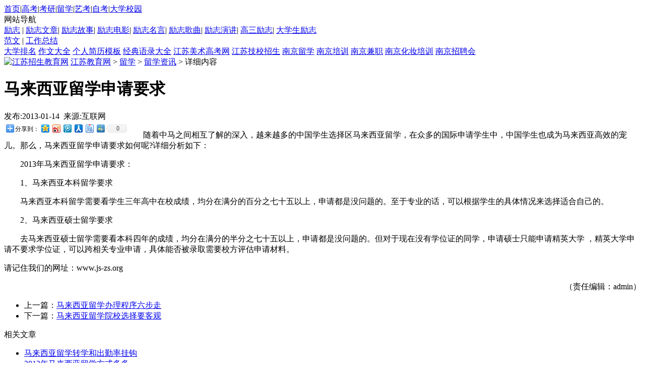

--- FILE ---
content_type: text/html
request_url: http://www.js-zs.org/liuxue/news/69733.html
body_size: 7705
content:
<!DOCTYPE html PUBLIC "-//W3C//DTD XHTML 1.0 Transitional//EN" "http://www.w3.org/TR/xhtml1/DTD/xhtml1-transitional.dtd">
<html xmlns="http://www.w3.org/1999/xhtml">
<head>
<meta http-equiv="Content-Type" content="text/html; charset=utf-8" />
<title>马来西亚留学申请要求_江苏招生教育网</title>
<meta name="keywords" content="马来西亚,申请要求" />
<meta name="description" content="马来西亚本科留学需要看学生三年高中在校成绩，均分在满分的百分之七十五以上，申请都是没问题的。至于专业的话，可以根据学生的具体情况来选择适合自己的。" />
<link href="http://www.js-zs.org/templets/default/style/jszs.css" rel="stylesheet" media="screen" type="text/css" />
<link href="http://www.js-zs.org/templets/default/style/pindao.css" rel="stylesheet" media="screen" type="text/css" />
<script language="javascript" type="text/javascript" src="http://www.js-zs.org/templets/default/js/jszs_tongy.js"></script>
</head>
<body class="articleview">
<div class="header">

<div class="header_top w960">
   <div class="toplinks"><a href="http://www.js-zs.org/">首页</a>|<a href="http://www.js-zs.org/gaokao/">高考</a>|<a href="http://www.js-zs.org/kaoyan/">考研</a>|<a href="http://www.js-zs.org/liuxue/">留学</a>|<a href="http://www.js-zs.org/yikao/">艺考</a>|<a href="http://www.js-zs.org/zikao/">自考</a>|<a href="http://www.js-zs.org/xiaoyuan/">大学校园</a>
   </div>
   
   <div id="topnavright">
	  <div id="topnavtab">
			<div class="menu2" onMouseOver="this.className='menu1'" onMouseOut="this.className='menu2'">

				<div class="navtitle">网站导航</div>	
			  <div class="navbox">
			
			<a href="http://www.js-zs.org/lizhi/" target="_blank">励志</a> | <a href="http://www.js-zs.org/lizhi/wenzhang/"  target="_blank">励志文章</a>| <a href="http://www.js-zs.org/lizhi/guzhi/"  target="_blank">励志故事</a>| <a href="http://www.js-zs.org/lizhi/dianying/"  target="_blank">励志电影</a>| <a href="http://www.js-zs.org/lizhi/mingyan/"  target="_blank">励志名言</a>| <a href="http://www.js-zs.org/lizhi/gequ/"  target="_blank">励志歌曲</a>| <a href="http://www.js-zs.org/lizhi/yanjiang/"  target="_blank">励志演讲</a>| <a href="http://www.js-zs.org/lizhi/gaosan/"  target="_blank">高三励志</a>| <a href="http://www.js-zs.org/lizhi/daxue/"  target="_blank">大学生励志</a>
			<div class="ddhhok">
			<a href="http://www.js-zs.org/fanwen/" target="_blank">范文</a> | <a href="http://www.js-zs.org/zongjie/"  target="_blank">工作总结</a>
			</div>
			<div class="ddhhok">
			<a href="http://ranking.js-zs.org/" target="_blank">大学排名</a> <a href="http://zuowen.js-zs.org/" target="_blank">作文大全</a> <a href="http://jianli.js-zs.org/" target="_blank">个人简历模板</a> <a href="http://yulu.js-zs.org/" target="_blank">经典语录大全</a>  <a href="http://art.js-zs.org/" target="_blank">江苏美术高考网</a>  <a href="http://jx.js-zs.org/" target="_blank">江苏技校招生</a> <a href="http://njlx.js-zs.org/" target="_blank">南京留学</a> <a href="http://px.js-zs.org/" target="_blank">南京培训</a> <a href="http://jianzhi.js-zs.org/" target="_blank">南京兼职</a> <a href="http://huazhuang.js-zs.org/" target="_blank">南京化妆培训</a> <a href="http://www.js-zs.org/zph/" target="_blank">南京招聘会</a> 
			</div>		
				</div>
										
				</div>
		    </div>
		</div>
   
</div>
</div>
<!-- /header -->
<div class="clearFixjszs"></div>
<div class="wrap"><script src='http://www.js-zs.org/plus/ad_js.php?aid=7' language='javascript'></script></div>
<div class="clearFixjszs"></div>


<div class="wrap main2">
		<div  class="crumbs_jszs fix"><a href="http://www.js-zs.org/"  class="logo"><img  src="http://www.js-zs.org/templets/default/images/logo_article.gif" alt="江苏招生教育网"/></a> <span><a href='http://www.js-zs.org/'>江苏教育网</a> > <a href='http://www.js-zs.org/liuxue/'>留学</a> > <a href='http://www.js-zs.org/liuxue/news/'>留学资讯</a> >  详细内容</span></div>
        <div class="clearFixjszs"></div>
	<!--左侧-->
	<div class="cont_side">
		<!---文章内容-->
		<div class="lf_Container">
			<h1>马来西亚留学申请要求</h1>
			


          <div class="come_share">发布:2013-01-14&nbsp;&nbsp;来源:互联网</div>
		<div class="bdshare">  
		 <!-- Baidu Button BEGIN -->
    <div id="bdshare" class="bdshare_t bds_tools get-codes-bdshare">
        <span class="bds_more">分享到：</span>
        <a class="bds_qzone"></a>
        <a class="bds_tsina"></a>
        <a class="bds_tqq"></a>
        <a class="bds_renren"></a>
        <a class="bds_tieba"></a>
        <a class="bds_msn"></a>
		<a class="shareCount"></a>
    </div>
<script type="text/javascript" id="bdshare_js" data="type=tools&amp;uid=6479705" ></script>
<script type="text/javascript" id="bdshell_js"></script>
<script type="text/javascript">
	document.getElementById("bdshell_js").src = "http://bdimg.share.baidu.com/static/js/shell_v2.js?cdnversion=" + new Date().getHours();
</script>
<!-- Baidu Button END -->
</div>
		  
			<p class="line_dh"></p>
			<!---文章正文-->
			<div class="main_article" >
			<p>　　随着中马之间相互了解的深入，越来越多的中国学生选择区马来西亚留学，在众多的国际申请学生中，中国学生也成为马来西亚高效的宠儿。那么，马来西亚留学申请要求如何呢?详细分析如下：</p><p>　　2013年马来西亚留学申请要求：</p><p>　　1、马来西亚本科留学要求</p><p>　　马来西亚本科留学需要看学生三年高中在校成绩，均分在满分的百分之七十五以上，申请都是没问题的。至于专业的话，可以根据学生的具体情况来选择适合自己的。</p><p>　　2、马来西亚硕士留学要求</p><p>　　去马来西亚硕士留学需要看本科四年的成绩，均分在满分的半分之七十五以上，申请都是没问题的。但对于现在没有学位证的同学，申请硕士只能申请精英大学 ，精英大学申请不要求学位证，可以跨相关专业申请，具体能否被录取需要校方评估申请材料。</p>
<p class="reurl">请记住我们的网址：www.js-zs.org</p>
<p style="text-align: right">（责任编辑：admin）</p>

</div>
			
			<!--分页-->
			<div class="ch_conpage">
			<ul></ul></div>
			
			<div class="shangxia">
					<ul>
						<li>上一篇：<a href='http://www.js-zs.org/liuxue/news/69732.html'>马来西亚留学办理程序六步走</a> </li>
						<li>下一篇：<a href='http://www.js-zs.org/liuxue/news/69734.html'>马来西亚留学院校选择要客观</a> </li>
					</ul>
		   </div>
		</div>
	
			<!--栏目文章推荐-->
        <div class="left_mods">
		<div class="chang_recommend">相关文章</div>
  <ul class="end_list end_list01 fix">
  
   <li><a href='http://www.js-zs.org/liuxue/news/69740.html'>马来西亚留学转学和出勤率挂钩</a></li>
<li><a href='http://www.js-zs.org/liuxue/news/69739.html'>2013年马来西亚留学方式多多</a></li>
<li><a href='http://www.js-zs.org/liuxue/news/69738.html'>马来西亚留学费用门槛依旧低廉</a></li>
<li><a href='http://www.js-zs.org/liuxue/news/69736.html'>马来西亚留学人气专业有哪些？</a></li>
<li><a href='http://www.js-zs.org/liuxue/news/69735.html'>马来西亚留学大学面试常识</a></li>
<li><a href='http://www.js-zs.org/liuxue/news/69734.html'>马来西亚留学院校选择要客观</a></li>
<li><a href='http://www.js-zs.org/liuxue/news/69732.html'>马来西亚留学办理程序六步走</a></li>
<li><a href='http://www.js-zs.org/liuxue/news/69731.html'>马来西亚留学生活购物乐趣无穷</a></li>
<li><a href='http://www.js-zs.org/liuxue/news/69687.html'>马来西亚留学打折机票精选</a></li>
<li><a href='http://www.js-zs.org/liuxue/news/68735.html'>马来西亚留学申请注意事项</a></li>

			
		</ul>
        </div>
		
		
		<div class="left_mods">
		<div class="chang_recommend"><a href="http://www.js-zs.org/zongjie/" target="_blank">工作总结</a></div>
  <ul class="end_list end_list01 fix">
  
  
  <li><a href="http://www.js-zs.org/zongjie/geren/"  target="_blank">个人工作总结</a></li>
  
  <li><a href="http://www.js-zs.org/zongjie/nianzhong/"  target="_blank">年终工作总结</a></li>
  
  <li><a href="http://www.js-zs.org/zongjie/xiaoshou/"  target="_blank">销售工作总结</a></li>
  
  <li><a href="http://www.js-zs.org/zongjie/fanwen/"  target="_blank">工作总结范文</a></li>
  
  <li><a href="http://www.js-zs.org/zongjie/caiwu/"  target="_blank">财务工作总结</a></li>
  
  <li><a href="http://www.js-zs.org/zongjie/jiaoshi/"  target="_blank">教师工作总结</a></li>
  
  <li><a href="http://www.js-zs.org/zongjie/xuexiao/"  target="_blank">学校工作总结</a></li>
  
					</ul>
				</div>
		
		<div class="left_mods">
		<div class="chang_recommend">推荐项目</div>
  <ul class="end_list end_list01 fix">
   <li><a href="http://www.js-zs.org/show/njude/" target="_blank">南大德国留学</a> <a href="http://www.js-zs.org/show/njude/" target="_blank">2012年南京大学德国留学高中生预科</a></li>
   <li><a href="http://www.js-zs.org/show/njujp/" target="_blank">南大日本留学</a> <a href="http://www.js-zs.org/show/njujp/" target="_blank">南京大学和北海道情报大学联合项目</a></li>
   <li><a href="http://www.js-zs.org/show/tjiec/" target="_blank">2012年上海同济大学留学预科(高中起点)</a></li>
   <li><a href="http://www.js-zs.org/show/tjiec8/">2012年上海同济大学出国（留学本科/专科起点)</a>
   <li><a href="http://www.js-zs.org/show/sjtu-italy/" target="_blank">上海交通大学-意大利艺术设计本科留学</a></li>
   <li><a href="http://www.js-zs.org/show/sjtunz/" target="_blank">上海交通大学-2012年新西兰留学直通车</a></li>
   <li><a href="http://www.js-zs.org/show/a-level/" target="_blank">南京大学a-level课程</a> <a href="http://www.js-zs.org/show/a-level/" target="_blank">什么是a-level？</a></li>
			
		</ul>
        </div>

	</div>
	<!--右侧-->
	<div class="bar_side">
		<script src="http://www.js-zs.org/plus/ad_js.php?aid=9" language="javascript"></script>
		<div class="clearFixjszs"></div>
		<div class="mods02">
        	<div class="cca">推荐内容</div>
			<ul class="tab">
            <li class="on" onmouseover="setTab2('two',1,4);" id="two1">高考</li>
			<li onmouseover="setTab2('two',2,4);" id="two2">考研</li>
            <li onmouseover="setTab2('two',3,4);" id="two3">留学</li>
            <li onmouseover="setTab2('two',4,4);" id="two4">励志</li>
            </ul>
			<div id="con_two_4" class="no">
			<ul class="end_list end_list10 fix" >
			<li><em>[<a href='http://www.js-zs.org/lizhi/wenzhang/'>励志文章</a>]</em><a href="http://www.js-zs.org/lizhi/wenzhang/30323.html">应付挫折的心理学办法</a></li>
<li><em>[<a href='http://www.js-zs.org/lizhi/wenzhang/'>励志文章</a>]</em><a href="http://www.js-zs.org/lizhi/wenzhang/30325.html">最重要的是永远看得起自己</a></li>
<li><em>[<a href='http://www.js-zs.org/lizhi/wenzhang/'>励志文章</a>]</em><a href="http://www.js-zs.org/lizhi/wenzhang/30318.html">世界首富比尔·盖茨怎样对待金钱</a></li>
<li><em>[<a href='http://www.js-zs.org/lizhi/wenzhang/'>励志文章</a>]</em><a href="http://www.js-zs.org/lizhi/wenzhang/30296.html">生命如四季</a></li>
<li><em>[<a href='http://www.js-zs.org/lizhi/daxue/'>大学生励志</a>]</em><a href="http://www.js-zs.org/lizhi/daxue/28117.html">大学生励志名言</a></li>
<li><em>[<a href='http://www.js-zs.org/lizhi/daxue/'>大学生励志</a>]</em><a href="http://www.js-zs.org/lizhi/daxue/28071.html">这一年，你大四了</a></li>
<li><em>[<a href='http://www.js-zs.org/lizhi/daxue/'>大学生励志</a>]</em><a href="http://www.js-zs.org/lizhi/daxue/28072.html">大学校长给大学新生们的40个忠告</a></li>
<li><em>[<a href='http://www.js-zs.org/lizhi/daxue/'>大学生励志</a>]</em><a href="http://www.js-zs.org/lizhi/daxue/28062.html">大学生励志文章</a></li>
<li><em>[<a href='http://www.js-zs.org/lizhi/daxue/'>大学生励志</a>]</em><a href="http://www.js-zs.org/lizhi/daxue/28067.html">大学毕业生何时才能挖第一桶金</a></li>
<li><em>[<a href='http://www.js-zs.org/lizhi/daxue/'>大学生励志</a>]</em><a href="http://www.js-zs.org/lizhi/daxue/28046.html">一个大学生毕业后的人生感悟</a></li>

			</ul>
            </div>
			
			<div id="con_two_3" class="no">
			
			
			
			<ul class="end_list end_list10 fix" >
			<li><em>[<a href='http://www.js-zs.org/liuxue/news/'>留学资讯</a>]</em><a href="http://www.js-zs.org/liuxue/news/69733.html">马来西亚留学申请要求</a></li>
<li><em>[<a href='http://www.js-zs.org/liuxue/news/'>留学资讯</a>]</em><a href="http://www.js-zs.org/liuxue/news/69729.html">加拿大低龄留学有保障</a></li>
<li><em>[<a href='http://www.js-zs.org/liuxue/news/'>留学资讯</a>]</em><a href="http://www.js-zs.org/liuxue/news/69703.html">英国文化协会官方：雅思成绩延误免费加急送</a></li>
<li><em>[<a href='http://www.js-zs.org/liuxue/news/'>留学资讯</a>]</em><a href="http://www.js-zs.org/liuxue/news/69699.html">英国留学热门专业哪些紧缺？</a></li>
<li><em>[<a href='http://www.js-zs.org/liuxue/news/'>留学资讯</a>]</em><a href="http://www.js-zs.org/liuxue/news/69691.html">韩国留学医疗保险制度简介</a></li>
<li><em>[<a href='http://www.js-zs.org/liuxue/news/'>留学资讯</a>]</em><a href="http://www.js-zs.org/liuxue/news/68852.html">英国留学中国学生奖学金申请</a></li>
<li><em>[<a href='http://www.js-zs.org/liuxue/news/'>留学资讯</a>]</em><a href="http://www.js-zs.org/liuxue/news/68826.html">澳大利亚八大预科时间和录取标准</a></li>
<li><em>[<a href='http://www.js-zs.org/liuxue/news/'>留学资讯</a>]</em><a href="http://www.js-zs.org/liuxue/news/68804.html">留学海外住宿的三种方式</a></li>
<li><em>[<a href='http://www.js-zs.org/liuxue/news/'>留学资讯</a>]</em><a href="http://www.js-zs.org/liuxue/news/68753.html">美国中学的荣誉交通安全员</a></li>
<li><em>[<a href='http://www.js-zs.org/liuxue/news/'>留学资讯</a>]</em><a href="http://www.js-zs.org/liuxue/news/68716.html">美国留学怎样规避“孤独症”</a></li>

			
			</ul>
			
            </div>
			
			
            <div id="con_two_1" class="yes">
			<ul class="end_list end_list10 fix" >
			 <li><em>[<a href='http://www.js-zs.org/gaokao/jiangsu/'>江苏高考</a>]</em><a href="http://www.js-zs.org/gaokao/jiangsu/100965.html">2014年江苏省普通高校招生考试工作日程</a></li>
<li><em>[<a href='http://www.js-zs.org/gaokao/jiangsu/'>江苏高考</a>]</em><a href="http://www.js-zs.org/gaokao/jiangsu/100858.html"><strong>江苏2013：体育、艺术类高职（专科）院校7日开始投档录取</strong></a></li>
<li><em>[<a href='http://www.js-zs.org/gaokao/jiangsu/'>江苏高考</a>]</em><a href="http://www.js-zs.org/gaokao/jiangsu/100820.html">江苏第二阶段志愿填报26日开始 考生须达175分</a></li>
<li><em>[<a href='http://www.js-zs.org/gaokao/jiangsu/'>江苏高考</a>]</em><a href="http://www.js-zs.org/gaokao/jiangsu/100743.html"><font color='#006600'>江苏2013年普通高校招生本科第一批投档线（文科）</font></a></li>
<li><em>[<a href='http://www.js-zs.org/gaokao/jiangsu/'>江苏高考</a>]</em><a href="http://www.js-zs.org/gaokao/jiangsu/100742.html"><font color='#FF0000'>江苏2013年普通高校招生本科第一批投档线（理科）</font></a></li>
<li><em>[<a href='http://www.js-zs.org/gaokao/jiangsu/'>江苏高考</a>]</em><a href="http://www.js-zs.org/gaokao/jiangsu/100744.html"><font color='#FF6633'>江苏2013年高考本一投档线正式公布</font></a></li>
<li><em>[<a href='http://www.js-zs.org/gaokao/jiangsu/'>江苏高考</a>]</em><a href="http://www.js-zs.org/gaokao/jiangsu/100701.html">江苏省2013年高招第一阶段录取三种查询方式</a></li>
<li><em>[<a href='http://www.js-zs.org/gaokao/jiangsu/'>江苏高考</a>]</em><a href="http://www.js-zs.org/gaokao/jiangsu/100431.html"><font color='#FF0000'>2013江苏-省内外部分知名高校预估分数线出炉</font></a></li>
<li><em>[<a href='http://www.js-zs.org/gaokao/jiangsu/'>江苏高考</a>]</em><a href="http://www.js-zs.org/gaokao/jiangsu/100420.html"><font color='#FF0000'>2013年江苏高考省控线出炉：本一文科328理科338</font></a></li>
<li><em>[<a href='http://www.js-zs.org/gaokao/jiangsu/'>江苏高考</a>]</em><a href="http://www.js-zs.org/gaokao/jiangsu/100415.html">2013年江苏高考录取率将达84.3% 考生减少2.4万</a></li>

			</ul>
            </div>
            <div id="con_two_2" class="no">
			<ul class="end_list end_list10 fix" >
			 <li><em>[<a href='http://www.js-zs.org/kaoyan/dongtai/'>考研动态</a>]</em><a href="http://www.js-zs.org/kaoyan/dongtai/80864.html">历年考研报考人数与录取比例统计汇总</a></li>
<li><em>[<a href='http://www.js-zs.org/kaoyan/dongtai/'>考研动态</a>]</em><a href="http://www.js-zs.org/kaoyan/dongtai/80859.html">山东考研初试成绩陆续公布</a></li>
<li><em>[<a href='http://www.js-zs.org/kaoyan/dongtai/'>考研动态</a>]</em><a href="http://www.js-zs.org/kaoyan/dongtai/80854.html">福建2013考研成绩22日公布</a></li>
<li><em>[<a href='http://www.js-zs.org/kaoyan/yuanxi/'>院系介绍</a>]</em><a href="http://www.js-zs.org/kaoyan/yuanxi/80614.html">杭州师范大学理学院介绍</a></li>
<li><em>[<a href='http://www.js-zs.org/kaoyan/yuanxi/'>院系介绍</a>]</em><a href="http://www.js-zs.org/kaoyan/yuanxi/80606.html">福州大学专业介绍 防灾减灾工程</a></li>
<li><em>[<a href='http://www.js-zs.org/kaoyan/yuanxi/'>院系介绍</a>]</em><a href="http://www.js-zs.org/kaoyan/yuanxi/80609.html">河北大学电子信息工程学院介绍</a></li>
<li><em>[<a href='http://www.js-zs.org/kaoyan/yuanxi/'>院系介绍</a>]</em><a href="http://www.js-zs.org/kaoyan/yuanxi/80601.html">中国人民大学律师学院介绍</a></li>
<li><em>[<a href='http://www.js-zs.org/kaoyan/yuanxi/'>院系介绍</a>]</em><a href="http://www.js-zs.org/kaoyan/yuanxi/80590.html">中科院地理科学与资源研究所简介</a></li>
<li><em>[<a href='http://www.js-zs.org/kaoyan/yuanxi/'>院系介绍</a>]</em><a href="http://www.js-zs.org/kaoyan/yuanxi/80583.html">佳木斯大学学校简介</a></li>
<li><em>[<a href='http://www.js-zs.org/kaoyan/yuanxi/'>院系介绍</a>]</em><a href="http://www.js-zs.org/kaoyan/yuanxi/80568.html">延安大学学校简介</a></li>

			</ul>
            </div>
		</div>
		<div class="clearFixjszs"></div>

		<!--热点视讯-->
		<div class="mods02">
			<div class="cca">图文资讯</div>
			<ul class="end_list02 end_list09 fix">
			
			<li><a href="http://www.js-zs.org/liuxue/news/69716.html"><img src='http://www.js-zs.org/uploads/allimg/c130114/135Q520NC030-111S_lit.jpg' border='0' width='80' height='60' alt='留学生活不能浪费'><span class="title">留学生活不能浪费</span></a></li>
<li><a href="http://www.js-zs.org/liuxue/news/69715.html"><img src='http://www.js-zs.org/uploads/allimg/c130114/135Q520O3DP-2DJ_lit.jpg' border='0' width='80' height='60' alt='狗狗剪毛换发型酷似小狮子'><span class="title">狗狗剪毛换发型酷似小狮子</span></a></li>
<li><a href="http://www.js-zs.org/liuxue/news/69684.html"><img src='http://www.js-zs.org/uploads/allimg/c130114/135Q51a15B0-19543_lit.jpg' border='0' width='80' height='60' alt='留法生活：不一样的法国超市'><span class="title">留法生活：不一样的法国超市</span></a></li>
<li><a href="http://www.js-zs.org/liuxue/news/68871.html"><img src='http://www.js-zs.org/uploads/allimg/c130111/135O14W43K20-1OH_lit.jpg' border='0' width='80' height='60' alt='英国王室最“爱”的学府：纽卡斯尔大学'><span class="title">英国王室最“爱”的学府：纽卡斯尔大学</span></a></li>
<li><a href="http://www.js-zs.org/liuxue/news/68855.html"><img src='http://www.js-zs.org/uploads/allimg/c130111/135O14Y1V3P-14051_lit.jpg' border='0' width='80' height='60' alt='2013年英国留学费用一览表'><span class="title">2013年英国留学费用一览表</span></a></li>
<li><a href="http://www.js-zs.org/liuxue/news/68809.html"><img src='http://www.js-zs.org/uploads/allimg/c130111/135O14D101520-1KF_lit.jpg' border='0' width='80' height='60' alt='认识美国也看清自己的方向'><span class="title">认识美国也看清自己的方向</span></a></li>

			</ul>
		</div>
		<div class="clearFixjszs"></div>
		<script src='http://www.js-zs.org/plus/ad_js.php?aid=10' language='javascript'></script>
		<div class="clearFixjszs"></div>
		
	</div>
</div>
<!-- //底部模板 -->
<div class="footer w960 center mt1 clear">
    <div class="footer_left"></div>
    <div class="footer_body">
	<p class="powered"><a href="http://www.js-zs.org/about/ggfw.html" rel="external nofollow" target="_blank">广告服务</a> - <a href="http://www.js-zs.org/about/contact.html" rel="external nofollow" target="_blank">联系我们</a> - <a href="http://www.js-zs.org/about/about.html" rel="external nofollow" target="_blank">关于我们</a> - <a href="http://www.js-zs.org/about/job.html" rel="external nofollow" target="_blank">招聘信息</a> - <a href="http://www.js-zs.org/about/tougao.html" rel="external nofollow" target="_blank">投稿服务</a> - <a href="http://www.js-zs.org/about/banquan.html" rel="external nofollow" target="_blank">版权声明</a> - <a href="http://www.js-zs.org/plus/flink.php" rel="external nofollow" target="_blank">友情链接</a> - <a href="http://www.js-zs.org/data/sitemap.html" rel="external nofollow" target="_blank">网站地图</a> - <a href="http://www.js-zs.org/data/rssmap.html" rel="external nofollow" target="_blank">RSS订阅</a>
	<br />
	<div class="copyright">Copyright &copy; 2013 江苏招生教育网 www.js-zs.org 版权所有</div>
	</p>        
<!-- /powered -->
   </div>
   <div class="footer_right"></div>
</div>
<div class="tongji"><script language="javascript" type="text/javascript" src="http://js.users.51.la/5928070.js"></script>
<noscript><a href="http://www.51.la/?5928070" target="_blank"><img alt="&#x6211;&#x8981;&#x5566;&#x514D;&#x8D39;&#x7EDF;&#x8BA1;" src="http://img.users.51.la/5928070.asp" style="border:none" /></a></noscript></div>
<!-- /footer -->

</body>
</html>
